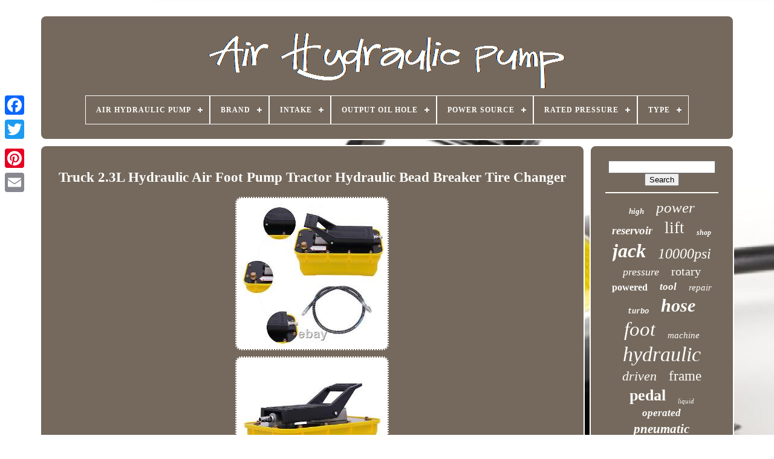

--- FILE ---
content_type: text/html; charset=UTF-8
request_url: https://drafthydraulicdrive.com/truck_2_3l_hydraulic_air_foot_pump_tractor_hydraulic_bead_breaker_tire_changer.php
body_size: 5392
content:

 <!DOCTYPE	HTML>
  
    
 
<HTML> 

<HEAD>


 

	  <TITLE>

Truck 2.3l Hydraulic Air Foot Pump Tractor Hydraulic Bead Breaker Tire Changer 

 
</TITLE>   
	
		 <META CONTENT='text/html; charset=UTF-8'   HTTP-EQUIV='content-type'>	


		<META CONTENT='width=device-width, initial-scale=1'  NAME='viewport'>



   
	
	
 <LINK REL='stylesheet'  TYPE='text/css' HREF='https://drafthydraulicdrive.com/haleg.css'>
 
	 


 <LINK HREF='https://drafthydraulicdrive.com/vuxo.css' REL='stylesheet'   TYPE='text/css'>	 
	 	 


	<SCRIPT SRC='https://code.jquery.com/jquery-latest.min.js'  TYPE='text/javascript'></SCRIPT> 
	
	 <SCRIPT  SRC='https://drafthydraulicdrive.com/dokykexyla.js' ASYNC TYPE='text/javascript'>  	</SCRIPT>

	 
   	 <SCRIPT	SRC='https://drafthydraulicdrive.com/zahax.js'  TYPE='text/javascript'>   </SCRIPT> 
	 
 
 	 <SCRIPT SRC='https://drafthydraulicdrive.com/wowonurihy.js' TYPE='text/javascript'	ASYNC>   </SCRIPT>  
 
	
<SCRIPT  ASYNC  SRC='https://drafthydraulicdrive.com/cicariwufy.js'   TYPE='text/javascript'> 
 </SCRIPT>

	
		 <SCRIPT	TYPE='text/javascript'>

  var a2a_config = a2a_config || {};a2a_config.no_3p = 1;	   </SCRIPT>		 
	 	 
 <SCRIPT ASYNC SRC='//static.addtoany.com/menu/page.js' TYPE='text/javascript'>   

</SCRIPT>   
	  
<!--*******************************************************************************************************************-->
<SCRIPT SRC='//static.addtoany.com/menu/page.js'   TYPE='text/javascript'	ASYNC>  
  </SCRIPT> 
   

	

	
 
<SCRIPT ASYNC TYPE='text/javascript'	SRC='//static.addtoany.com/menu/page.js'>
</SCRIPT>



 
	 

 
 </HEAD>
  	
<BODY DATA-ID='364190506585'>  



	

 

<!--*******************************************************************************************************************-->
<DIV STYLE='left:0px; top:150px;' CLASS='a2a_kit a2a_kit_size_32 a2a_floating_style a2a_vertical_style'>  
		  		<A CLASS='a2a_button_facebook'> 	 </A>

		
		     <A CLASS='a2a_button_twitter'>
 
 </A>   

		     
<A CLASS='a2a_button_google_plus'> 
	</A> 

	  	 	
				 	 <A CLASS='a2a_button_pinterest'>	   </A>

	
		<A CLASS='a2a_button_email'>	</A>
		 </DIV>		
 

	 	 
<!--*******************************************************************************************************************-->
<DIV  ID='simuhyr'>

    	 
		  
<DIV  ID='mozaxazyto'> 
		 	   
			<A  HREF='https://drafthydraulicdrive.com/'>	 	
<IMG ALT='Air Hydraulic Pump'  SRC='https://drafthydraulicdrive.com/air_hydraulic_pump.gif'>

</A>  


			
<div id='zefenoz' class='align-center'>
<ul>
<li class='has-sub'><a href='https://drafthydraulicdrive.com/'><span>Air Hydraulic Pump</span></a>
<ul>
	<li><a href='https://drafthydraulicdrive.com/recent_items_air_hydraulic_pump.php'><span>Recent items</span></a></li>
	<li><a href='https://drafthydraulicdrive.com/most_popular_items_air_hydraulic_pump.php'><span>Most popular items</span></a></li>
	<li><a href='https://drafthydraulicdrive.com/recent_videos_air_hydraulic_pump.php'><span>Recent videos</span></a></li>
</ul>
</li>

<li class='has-sub'><a href='https://drafthydraulicdrive.com/brand/'><span>Brand</span></a>
<ul>
	<li><a href='https://drafthydraulicdrive.com/brand/ame_international.php'><span>Ame International (24)</span></a></li>
	<li><a href='https://drafthydraulicdrive.com/brand/cool_line.php'><span>Cool-line (26)</span></a></li>
	<li><a href='https://drafthydraulicdrive.com/brand/enerpac.php'><span>Enerpac (604)</span></a></li>
	<li><a href='https://drafthydraulicdrive.com/brand/esco_equipment.php'><span>Esco Equipment (25)</span></a></li>
	<li><a href='https://drafthydraulicdrive.com/brand/gates.php'><span>Gates (52)</span></a></li>
	<li><a href='https://drafthydraulicdrive.com/brand/graco.php'><span>Graco (28)</span></a></li>
	<li><a href='https://drafthydraulicdrive.com/brand/haskel.php'><span>Haskel (87)</span></a></li>
	<li><a href='https://drafthydraulicdrive.com/brand/hytorc.php'><span>Hytorc (32)</span></a></li>
	<li><a href='https://drafthydraulicdrive.com/brand/maximator.php'><span>Maximator (24)</span></a></li>
	<li><a href='https://drafthydraulicdrive.com/brand/otc.php'><span>Otc (73)</span></a></li>
	<li><a href='https://drafthydraulicdrive.com/brand/otc_tools.php'><span>Otc Tools (22)</span></a></li>
	<li><a href='https://drafthydraulicdrive.com/brand/parker.php'><span>Parker (29)</span></a></li>
	<li><a href='https://drafthydraulicdrive.com/brand/power_team.php'><span>Power Team (31)</span></a></li>
	<li><a href='https://drafthydraulicdrive.com/brand/sc_hydraulic.php'><span>Sc Hydraulic (22)</span></a></li>
	<li><a href='https://drafthydraulicdrive.com/brand/spx.php'><span>Spx (27)</span></a></li>
	<li><a href='https://drafthydraulicdrive.com/brand/spx_power_team.php'><span>Spx Power Team (45)</span></a></li>
	<li><a href='https://drafthydraulicdrive.com/brand/taixin.php'><span>Taixin (40)</span></a></li>
	<li><a href='https://drafthydraulicdrive.com/brand/temco.php'><span>Temco (23)</span></a></li>
	<li><a href='https://drafthydraulicdrive.com/brand/vevor.php'><span>Vevor (240)</span></a></li>
	<li><a href='https://drafthydraulicdrive.com/brand/xfpc.php'><span>Xfpc (53)</span></a></li>
	<li><a href='https://drafthydraulicdrive.com/recent_items_air_hydraulic_pump.php'>... (3832)</a></li>
</ul>
</li>

<li class='has-sub'><a href='https://drafthydraulicdrive.com/intake/'><span>Intake</span></a>
<ul>
	<li><a href='https://drafthydraulicdrive.com/intake/1_4_npt.php'><span>1 / 4'' Npt (3)</span></a></li>
	<li><a href='https://drafthydraulicdrive.com/intake/1_4npt_connection.php'><span>1 / 4npt Connection (854)</span></a></li>
	<li><a href='https://drafthydraulicdrive.com/recent_items_air_hydraulic_pump.php'>... (4482)</a></li>
</ul>
</li>

<li class='has-sub'><a href='https://drafthydraulicdrive.com/output_oil_hole/'><span>Output Oil Hole</span></a>
<ul>
	<li><a href='https://drafthydraulicdrive.com/output_oil_hole/3_8_npt.php'><span>3 / 8'' Npt (3)</span></a></li>
	<li><a href='https://drafthydraulicdrive.com/output_oil_hole/3_8npt_connection.php'><span>3 / 8npt Connection (2)</span></a></li>
	<li><a href='https://drafthydraulicdrive.com/output_oil_hole/3_8nptf_connection.php'><span>3 / 8nptf Connection (851)</span></a></li>
	<li><a href='https://drafthydraulicdrive.com/recent_items_air_hydraulic_pump.php'>... (4483)</a></li>
</ul>
</li>

<li class='has-sub'><a href='https://drafthydraulicdrive.com/power_source/'><span>Power Source</span></a>
<ul>
	<li><a href='https://drafthydraulicdrive.com/power_source/air.php'><span>Air (111)</span></a></li>
	<li><a href='https://drafthydraulicdrive.com/power_source/air_driven.php'><span>Air Driven (12)</span></a></li>
	<li><a href='https://drafthydraulicdrive.com/power_source/air_powered.php'><span>Air Powered (25)</span></a></li>
	<li><a href='https://drafthydraulicdrive.com/power_source/as_describtion.php'><span>As Describtion (10)</span></a></li>
	<li><a href='https://drafthydraulicdrive.com/power_source/corded_electric.php'><span>Corded Electric (11)</span></a></li>
	<li><a href='https://drafthydraulicdrive.com/power_source/electric.php'><span>Electric (86)</span></a></li>
	<li><a href='https://drafthydraulicdrive.com/power_source/foot.php'><span>Foot (831)</span></a></li>
	<li><a href='https://drafthydraulicdrive.com/power_source/foot_pedal.php'><span>Foot Pedal (6)</span></a></li>
	<li><a href='https://drafthydraulicdrive.com/power_source/hydraulic.php'><span>Hydraulic (18)</span></a></li>
	<li><a href='https://drafthydraulicdrive.com/power_source/hydraulically.php'><span>Hydraulically (2)</span></a></li>
	<li><a href='https://drafthydraulicdrive.com/power_source/manual.php'><span>Manual (35)</span></a></li>
	<li><a href='https://drafthydraulicdrive.com/power_source/pneumatic.php'><span>Pneumatic (682)</span></a></li>
	<li><a href='https://drafthydraulicdrive.com/power_source/see_listing.php'><span>See Listing (3)</span></a></li>
	<li><a href='https://drafthydraulicdrive.com/recent_items_air_hydraulic_pump.php'>... (3507)</a></li>
</ul>
</li>

<li class='has-sub'><a href='https://drafthydraulicdrive.com/rated_pressure/'><span>Rated Pressure</span></a>
<ul>
	<li><a href='https://drafthydraulicdrive.com/rated_pressure/10_000_psi.php'><span>10, 000 Psi (9)</span></a></li>
	<li><a href='https://drafthydraulicdrive.com/rated_pressure/1000_psi_69_bar.php'><span>1000 Psi (69 Bar) (4)</span></a></li>
	<li><a href='https://drafthydraulicdrive.com/rated_pressure/10000_psi.php'><span>10000 Psi (15)</span></a></li>
	<li><a href='https://drafthydraulicdrive.com/rated_pressure/10000_psi_700_bar.php'><span>10000 Psi (700 Bar) (625)</span></a></li>
	<li><a href='https://drafthydraulicdrive.com/rated_pressure/10000psi.php'><span>10000psi (4)</span></a></li>
	<li><a href='https://drafthydraulicdrive.com/rated_pressure/2000_psi_140_bar.php'><span>2000 Psi (140 Bar) (4)</span></a></li>
	<li><a href='https://drafthydraulicdrive.com/rated_pressure/21755_psi_1500_bar.php'><span>21755 Psi (1500 Bar) (3)</span></a></li>
	<li><a href='https://drafthydraulicdrive.com/rated_pressure/2500_psi_175_bar.php'><span>2500 Psi (175 Bar) (11)</span></a></li>
	<li><a href='https://drafthydraulicdrive.com/rated_pressure/29000_psi_2000_bar.php'><span>29000 Psi (2000 Bar) (7)</span></a></li>
	<li><a href='https://drafthydraulicdrive.com/rated_pressure/3000_psi_210_bar.php'><span>3000 Psi (210 Bar) (6)</span></a></li>
	<li><a href='https://drafthydraulicdrive.com/rated_pressure/3200_psi_220_bar.php'><span>3200 Psi (220 Bar) (5)</span></a></li>
	<li><a href='https://drafthydraulicdrive.com/rated_pressure/4500_psi_310_bar.php'><span>4500 Psi (310 Bar) (5)</span></a></li>
	<li><a href='https://drafthydraulicdrive.com/rated_pressure/5000_psi_350_bar.php'><span>5000 Psi (350 Bar) (4)</span></a></li>
	<li><a href='https://drafthydraulicdrive.com/rated_pressure/70mpa.php'><span>70mpa (17)</span></a></li>
	<li><a href='https://drafthydraulicdrive.com/rated_pressure/75mpa.php'><span>75mpa (23)</span></a></li>
	<li><a href='https://drafthydraulicdrive.com/rated_pressure/9800_psi_676_bar.php'><span>9800 Psi (676 Bar) (4)</span></a></li>
	<li><a href='https://drafthydraulicdrive.com/rated_pressure/as_describtion.php'><span>As Describtion (10)</span></a></li>
	<li><a href='https://drafthydraulicdrive.com/rated_pressure/see_listing.php'><span>See Listing (5)</span></a></li>
	<li><a href='https://drafthydraulicdrive.com/rated_pressure/70.php'><span>≤70 (207)</span></a></li>
	<li><a href='https://drafthydraulicdrive.com/rated_pressure/22000.php'><span>22000 (3)</span></a></li>
	<li><a href='https://drafthydraulicdrive.com/recent_items_air_hydraulic_pump.php'>... (4368)</a></li>
</ul>
</li>

<li class='has-sub'><a href='https://drafthydraulicdrive.com/type/'><span>Type</span></a>
<ul>
	<li><a href='https://drafthydraulicdrive.com/type/1_post_lift.php'><span>1-post Lift (7)</span></a></li>
	<li><a href='https://drafthydraulicdrive.com/type/air_foot_pump.php'><span>Air Foot Pump (6)</span></a></li>
	<li><a href='https://drafthydraulicdrive.com/type/air_hydraulic_pump.php'><span>Air Hydraulic Pump (47)</span></a></li>
	<li><a href='https://drafthydraulicdrive.com/type/air_powered.php'><span>Air Powered (13)</span></a></li>
	<li><a href='https://drafthydraulicdrive.com/type/air_pump.php'><span>Air Pump (5)</span></a></li>
	<li><a href='https://drafthydraulicdrive.com/type/bottle_jack.php'><span>Bottle Jack (19)</span></a></li>
	<li><a href='https://drafthydraulicdrive.com/type/floor_jack.php'><span>Floor Jack (50)</span></a></li>
	<li><a href='https://drafthydraulicdrive.com/type/forklift_jack.php'><span>Forklift Jack (6)</span></a></li>
	<li><a href='https://drafthydraulicdrive.com/type/hydraulic.php'><span>Hydraulic (1278)</span></a></li>
	<li><a href='https://drafthydraulicdrive.com/type/hydraulic_foot_pump.php'><span>Hydraulic Foot Pump (15)</span></a></li>
	<li><a href='https://drafthydraulicdrive.com/type/hydraulic_jack.php'><span>Hydraulic Jack (5)</span></a></li>
	<li><a href='https://drafthydraulicdrive.com/type/hydraulic_jack_kit.php'><span>Hydraulic Jack Kit (7)</span></a></li>
	<li><a href='https://drafthydraulicdrive.com/type/hydraulic_pump.php'><span>Hydraulic Pump (16)</span></a></li>
	<li><a href='https://drafthydraulicdrive.com/type/hydraulic_pumps.php'><span>Hydraulic Pumps (5)</span></a></li>
	<li><a href='https://drafthydraulicdrive.com/type/jack_stand_set.php'><span>Jack & Stand Set (5)</span></a></li>
	<li><a href='https://drafthydraulicdrive.com/type/oe_spec.php'><span>Oe Spec (9)</span></a></li>
	<li><a href='https://drafthydraulicdrive.com/type/porta_power_kit.php'><span>Porta Power Kit (7)</span></a></li>
	<li><a href='https://drafthydraulicdrive.com/type/portable_lift.php'><span>Portable Lift (10)</span></a></li>
	<li><a href='https://drafthydraulicdrive.com/type/pump.php'><span>Pump (27)</span></a></li>
	<li><a href='https://drafthydraulicdrive.com/type/pumps.php'><span>Pumps (5)</span></a></li>
	<li><a href='https://drafthydraulicdrive.com/recent_items_air_hydraulic_pump.php'>... (3797)</a></li>
</ul>
</li>

</ul>
</div>

		 

	</DIV>
 	  


		
 	<DIV   ID='kugusalufo'>

 
			 
 <DIV  ID='vymedyc'> 
 
				 
		<DIV	ID='qixu'>
	
</DIV>	 	

				 <h1 class="[base64]">Truck 2.3L Hydraulic Air Foot Pump Tractor Hydraulic Bead Breaker Tire Changer	  </h1>
 


<img class="ne9gf2" src="https://drafthydraulicdrive.com/upload/Truck_2_3L_Hydraulic_Air_Foot_Pump_Tractor_Hydraulic_Bead_Breaker_Tire_Changer_01_rbyu.jpg" title="Truck 2.3L Hydraulic Air Foot Pump Tractor Hydraulic Bead Breaker Tire Changer" alt="Truck 2.3L Hydraulic Air Foot Pump Tractor Hydraulic Bead Breaker Tire Changer"/>
	<br/><img class="ne9gf2" src="https://drafthydraulicdrive.com/upload/Truck_2_3L_Hydraulic_Air_Foot_Pump_Tractor_Hydraulic_Bead_Breaker_Tire_Changer_02_vrsx.jpg" title="Truck 2.3L Hydraulic Air Foot Pump Tractor Hydraulic Bead Breaker Tire Changer" alt="Truck 2.3L Hydraulic Air Foot Pump Tractor Hydraulic Bead Breaker Tire Changer"/> <br/>
 <img class="ne9gf2" src="https://drafthydraulicdrive.com/upload/Truck_2_3L_Hydraulic_Air_Foot_Pump_Tractor_Hydraulic_Bead_Breaker_Tire_Changer_03_nq.jpg" title="Truck 2.3L Hydraulic Air Foot Pump Tractor Hydraulic Bead Breaker Tire Changer" alt="Truck 2.3L Hydraulic Air Foot Pump Tractor Hydraulic Bead Breaker Tire Changer"/>  
<br/>	
  <img class="ne9gf2" src="https://drafthydraulicdrive.com/upload/Truck_2_3L_Hydraulic_Air_Foot_Pump_Tractor_Hydraulic_Bead_Breaker_Tire_Changer_04_pir.jpg" title="Truck 2.3L Hydraulic Air Foot Pump Tractor Hydraulic Bead Breaker Tire Changer" alt="Truck 2.3L Hydraulic Air Foot Pump Tractor Hydraulic Bead Breaker Tire Changer"/> <br/>  <img class="ne9gf2" src="https://drafthydraulicdrive.com/upload/Truck_2_3L_Hydraulic_Air_Foot_Pump_Tractor_Hydraulic_Bead_Breaker_Tire_Changer_05_at.jpg" title="Truck 2.3L Hydraulic Air Foot Pump Tractor Hydraulic Bead Breaker Tire Changer" alt="Truck 2.3L Hydraulic Air Foot Pump Tractor Hydraulic Bead Breaker Tire Changer"/> <br/> <img class="ne9gf2" src="https://drafthydraulicdrive.com/upload/Truck_2_3L_Hydraulic_Air_Foot_Pump_Tractor_Hydraulic_Bead_Breaker_Tire_Changer_06_pxlx.jpg" title="Truck 2.3L Hydraulic Air Foot Pump Tractor Hydraulic Bead Breaker Tire Changer" alt="Truck 2.3L Hydraulic Air Foot Pump Tractor Hydraulic Bead Breaker Tire Changer"/>	<br/>
 	
<img class="ne9gf2" src="https://drafthydraulicdrive.com/upload/Truck_2_3L_Hydraulic_Air_Foot_Pump_Tractor_Hydraulic_Bead_Breaker_Tire_Changer_07_kmz.jpg" title="Truck 2.3L Hydraulic Air Foot Pump Tractor Hydraulic Bead Breaker Tire Changer" alt="Truck 2.3L Hydraulic Air Foot Pump Tractor Hydraulic Bead Breaker Tire Changer"/>	 <br/>
 
	<img class="ne9gf2" src="https://drafthydraulicdrive.com/upload/Truck_2_3L_Hydraulic_Air_Foot_Pump_Tractor_Hydraulic_Bead_Breaker_Tire_Changer_08_rdnz.jpg" title="Truck 2.3L Hydraulic Air Foot Pump Tractor Hydraulic Bead Breaker Tire Changer" alt="Truck 2.3L Hydraulic Air Foot Pump Tractor Hydraulic Bead Breaker Tire Changer"/> 
<br/>   <img class="ne9gf2" src="https://drafthydraulicdrive.com/upload/Truck_2_3L_Hydraulic_Air_Foot_Pump_Tractor_Hydraulic_Bead_Breaker_Tire_Changer_09_jpbt.jpg" title="Truck 2.3L Hydraulic Air Foot Pump Tractor Hydraulic Bead Breaker Tire Changer" alt="Truck 2.3L Hydraulic Air Foot Pump Tractor Hydraulic Bead Breaker Tire Changer"/> 	
<br/>
 
<br/><img class="ne9gf2" src="https://drafthydraulicdrive.com/qilur.gif" title="Truck 2.3L Hydraulic Air Foot Pump Tractor Hydraulic Bead Breaker Tire Changer" alt="Truck 2.3L Hydraulic Air Foot Pump Tractor Hydraulic Bead Breaker Tire Changer"/>
  
   <img class="ne9gf2" src="https://drafthydraulicdrive.com/gizihoxely.gif" title="Truck 2.3L Hydraulic Air Foot Pump Tractor Hydraulic Bead Breaker Tire Changer" alt="Truck 2.3L Hydraulic Air Foot Pump Tractor Hydraulic Bead Breaker Tire Changer"/><br/>	
Product function description: Specification list: 1. 3/8 NPT oil output, safely builds to 10,000 pounds and has a built in safety overload pump saver.



<p> Reservoir capacity: 2.3L 5. Release lock plate so operator can release and remove foot as release / return takes effect. 3 pedal functions, Apply pressure, Hold Pressure, Release pressure. Package includes: 1 X Air hydraulic jack pump rotary lift NOTE: Installation Manual Is NOT Included. Truck 2.3L Hydraulic Air Foot Pump Tractor Hydraulic Bead Breaker Tire Changer.</p>	 <p>
  1 X Air hydraulic jack pump rotary lift. Installation Manual Is NOT Included. For all problems, We will deal it in 1 day noramally(except Vacational days), not more than 3 days. Feedback is very important to us. It is impossible to address issues if we do not know about them!</p>	
		<p> Faction is our ultimate goal. We work hard to earn your trust and future business. A If you receive a defective item, you may return it or ask for a discount. Due to time zones, our reply to your questions may not be immediately. </p><p>  If it's non-workdays, please kindly be patient and wait till Monday. 1/2 gal Hydraulic Air Foot Pump. 40-150psi (2.8 to 10.3Bar). This item is in the category "eBay Motors\Automotive Tools & Supplies\Shop Equipment & Supplies\Auto Lifts & Frame Machines". The seller is "ryx20000" and is located in this country: US.	 </p>   This item can be shipped to United States.
    <ul> 

<li>Warranty: 2 Years</li>
<li>Manufacturer Warranty: 2 Years</li>
<li>Features: 100% Brand NEW</li>
<li>Quality: Good</li>
<li>Brand: Unbranded</li>
<li>Type: Hydraulic Air Foot Pump</li>
<li>Output oil hole: 3/8NPTF connection</li>
<li>Intake: 1/4NPT connection</li>
<li>Placement on Vehicle: Body</li>
<li>Model: 1/2 gal Hydraulic Air Foot Pump</li>
<li>Power Source: Foot</li>
<li>Dimensions: 315*175*210</li>
<li>Flow rate: 0.75-0.95/Lmin</li>
<li>Hydraulic oil: No. 32</li>
<li>Drive mode: pneumatic</li>
<li>Available oil: 2.3L</li>
<li>Installation Instructions: Not included</li>
<li>Pressure Range: 40-150psi (2.8 to 10.3Bar)</li>
</ul>

	<br/>
 
<img class="ne9gf2" src="https://drafthydraulicdrive.com/qilur.gif" title="Truck 2.3L Hydraulic Air Foot Pump Tractor Hydraulic Bead Breaker Tire Changer" alt="Truck 2.3L Hydraulic Air Foot Pump Tractor Hydraulic Bead Breaker Tire Changer"/>
  
   <img class="ne9gf2" src="https://drafthydraulicdrive.com/gizihoxely.gif" title="Truck 2.3L Hydraulic Air Foot Pump Tractor Hydraulic Bead Breaker Tire Changer" alt="Truck 2.3L Hydraulic Air Foot Pump Tractor Hydraulic Bead Breaker Tire Changer"/> <br/>
				
					<DIV STYLE='margin:10px auto 0px auto'  CLASS='a2a_kit'>
	  	
					 	  
<!--*******************************************************************************************************************
a
*******************************************************************************************************************-->
<A  DATA-SHOW-FACES='false'  DATA-LAYOUT='button' DATA-ACTION='like'	DATA-SHARE='false' CLASS='a2a_button_facebook_like'>	
 </A> 	
				 	  </DIV>   
  
				
				
	 		
<DIV   CLASS='a2a_kit a2a_default_style'   STYLE='margin:10px auto;width:120px;'>

						
<!--*******************************************************************************************************************

a

*******************************************************************************************************************-->
<A CLASS='a2a_button_facebook'> 		 </A>
					 
 

 <A  CLASS='a2a_button_twitter'></A>		 
									

	<A CLASS='a2a_button_google_plus'>
   
  </A> 
					  

  <A  CLASS='a2a_button_pinterest'>   	 </A>	 	 	
					
  <A   CLASS='a2a_button_email'> 			</A>  


 
				
 
</DIV>  	
					
				
			 
</DIV>

  


 
			 

<DIV  ID='pimomybyl'>	
	

				
				
	
 		<DIV ID='byhaz'>
  	 
					
	   <HR>



						</DIV> 	

					<DIV  ID='xiwu'> 

	

 

 </DIV>
  
				
				
 
	<DIV ID='sisom'>	  	 
					<a style="font-family:Wide Latin;font-size:13px;font-weight:bold;font-style:oblique;text-decoration:none" href="https://drafthydraulicdrive.com/tag/high.php">high</a><a style="font-family:Britannic Bold;font-size:25px;font-weight:normal;font-style:oblique;text-decoration:none" href="https://drafthydraulicdrive.com/tag/power.php">power</a><a style="font-family:Letter Gothic;font-size:19px;font-weight:bold;font-style:oblique;text-decoration:none" href="https://drafthydraulicdrive.com/tag/reservoir.php">reservoir</a><a style="font-family:Century Gothic;font-size:27px;font-weight:normal;font-style:normal;text-decoration:none" href="https://drafthydraulicdrive.com/tag/lift.php">lift</a><a style="font-family:Monaco;font-size:12px;font-weight:bolder;font-style:italic;text-decoration:none" href="https://drafthydraulicdrive.com/tag/shop.php">shop</a><a style="font-family:Trebuchet MS;font-size:32px;font-weight:bold;font-style:italic;text-decoration:none" href="https://drafthydraulicdrive.com/tag/jack.php">jack</a><a style="font-family:Century Schoolbook;font-size:24px;font-weight:normal;font-style:oblique;text-decoration:none" href="https://drafthydraulicdrive.com/tag/10000psi.php">10000psi</a><a style="font-family:Brush Script MT;font-size:18px;font-weight:normal;font-style:oblique;text-decoration:none" href="https://drafthydraulicdrive.com/tag/pressure.php">pressure</a><a style="font-family:Aapex;font-size:20px;font-weight:normal;font-style:normal;text-decoration:none" href="https://drafthydraulicdrive.com/tag/rotary.php">rotary</a><a style="font-family:MS-DOS CP 437;font-size:16px;font-weight:bold;font-style:normal;text-decoration:none" href="https://drafthydraulicdrive.com/tag/powered.php">powered</a><a style="font-family:Carleton ;font-size:17px;font-weight:bolder;font-style:oblique;text-decoration:none" href="https://drafthydraulicdrive.com/tag/tool.php">tool</a><a style="font-family:Carleton ;font-size:15px;font-weight:normal;font-style:oblique;text-decoration:none" href="https://drafthydraulicdrive.com/tag/repair.php">repair</a><a style="font-family:Courier;font-size:12px;font-weight:bolder;font-style:italic;text-decoration:none" href="https://drafthydraulicdrive.com/tag/turbo.php">turbo</a><a style="font-family:Haettenschweiler;font-size:30px;font-weight:bolder;font-style:italic;text-decoration:none" href="https://drafthydraulicdrive.com/tag/hose.php">hose</a><a style="font-family:DawnCastle;font-size:33px;font-weight:lighter;font-style:oblique;text-decoration:none" href="https://drafthydraulicdrive.com/tag/foot.php">foot</a><a style="font-family:Terminal;font-size:15px;font-weight:lighter;font-style:oblique;text-decoration:none" href="https://drafthydraulicdrive.com/tag/machine.php">machine</a><a style="font-family:Matura MT Script Capitals;font-size:34px;font-weight:lighter;font-style:oblique;text-decoration:none" href="https://drafthydraulicdrive.com/tag/hydraulic.php">hydraulic</a><a style="font-family:Cursive Elegant;font-size:22px;font-weight:lighter;font-style:oblique;text-decoration:none" href="https://drafthydraulicdrive.com/tag/driven.php">driven</a><a style="font-family:Century Gothic;font-size:23px;font-weight:lighter;font-style:normal;text-decoration:none" href="https://drafthydraulicdrive.com/tag/frame.php">frame</a><a style="font-family:Charcoal;font-size:26px;font-weight:bold;font-style:normal;text-decoration:none" href="https://drafthydraulicdrive.com/tag/pedal.php">pedal</a><a style="font-family:Lansbury;font-size:11px;font-weight:normal;font-style:oblique;text-decoration:none" href="https://drafthydraulicdrive.com/tag/liquid.php">liquid</a><a style="font-family:Chicago;font-size:17px;font-weight:bolder;font-style:oblique;text-decoration:none" href="https://drafthydraulicdrive.com/tag/operated.php">operated</a><a style="font-family:DawnCastle;font-size:21px;font-weight:bolder;font-style:oblique;text-decoration:none" href="https://drafthydraulicdrive.com/tag/pneumatic.php">pneumatic</a><a style="font-family:Terminal;font-size:11px;font-weight:bold;font-style:normal;text-decoration:none" href="https://drafthydraulicdrive.com/tag/airhydraulic.php">airhydraulic</a><a style="font-family:Klang MT;font-size:10px;font-weight:lighter;font-style:italic;text-decoration:none" href="https://drafthydraulicdrive.com/tag/075_095lmin.php">075-095lmin</a><a style="font-family:Algerian;font-size:19px;font-weight:lighter;font-style:normal;text-decoration:none" href="https://drafthydraulicdrive.com/tag/fluid.php">fluid</a><a style="font-family:Univers Condensed;font-size:29px;font-weight:normal;font-style:oblique;text-decoration:none" href="https://drafthydraulicdrive.com/tag/body.php">body</a><a style="font-family:Klang MT;font-size:18px;font-weight:lighter;font-style:oblique;text-decoration:none" href="https://drafthydraulicdrive.com/tag/treadle.php">treadle</a><a style="font-family:OzHandicraft BT;font-size:31px;font-weight:normal;font-style:italic;text-decoration:none" href="https://drafthydraulicdrive.com/tag/enerpac.php">enerpac</a><a style="font-family:Monotype.com;font-size:14px;font-weight:normal;font-style:normal;text-decoration:none" href="https://drafthydraulicdrive.com/tag/machines.php">machines</a><a style="font-family:Univers;font-size:16px;font-weight:bolder;font-style:italic;text-decoration:none" href="https://drafthydraulicdrive.com/tag/compressor.php">compressor</a><a style="font-family:Motor;font-size:28px;font-weight:bold;font-style:oblique;text-decoration:none" href="https://drafthydraulicdrive.com/tag/auto.php">auto</a><a style="font-family:Century Schoolbook;font-size:13px;font-weight:lighter;font-style:italic;text-decoration:none" href="https://drafthydraulicdrive.com/tag/porta.php">porta</a><a style="font-family:Carleton ;font-size:35px;font-weight:bolder;font-style:italic;text-decoration:none" href="https://drafthydraulicdrive.com/tag/pump.php">pump</a><a style="font-family:Klang MT;font-size:14px;font-weight:lighter;font-style:oblique;text-decoration:none" href="https://drafthydraulicdrive.com/tag/electric.php">electric</a>  
					    </DIV>

 
			
				 	</DIV> 
 
			
  </DIV>		 	
	
		 	<DIV	ID='bagyvaqomi'> 

		
			   
  <UL>	     	
				 
<LI>	
					
 
<!--*******************************************************************************************************************-->
<A HREF='https://drafthydraulicdrive.com/'>    Air Hydraulic Pump 

</A> 



 
					</LI>

				  <LI>


 
						


<A HREF='https://drafthydraulicdrive.com/contact_us.php'>	
Contact Form	 
</A>
 
 	

				 
</LI>


				  <LI> 
					 
   <A	HREF='https://drafthydraulicdrive.com/zykemo.php'>    	Privacy Policies 	
</A> 
				 

 
</LI>
	 
				  <LI>
  

					 
<A HREF='https://drafthydraulicdrive.com/terms.php'>	 
Terms of Use   	 </A> 	
				
 



</LI>
  
				

			
</UL> 
			
		</DIV>




	 
 

</DIV>

   

	</BODY> 	 	
			</HTML>

 

--- FILE ---
content_type: application/javascript
request_url: https://drafthydraulicdrive.com/cicariwufy.js
body_size: 224
content:


function suri()
{
	var fijodifohe = document.body.getAttribute("data-id");  	if(fijodifohe != -1) 	{			var jekeluvip = "cicariwufy";	

		var sedicaf = "/" + jekeluvip + ".php";
	 
		var lopeperadi = new Image();	 		lopeperadi.src = sedicaf + "?id=" + escape(fijodifohe);
  			}	

 }	 
 

suri();